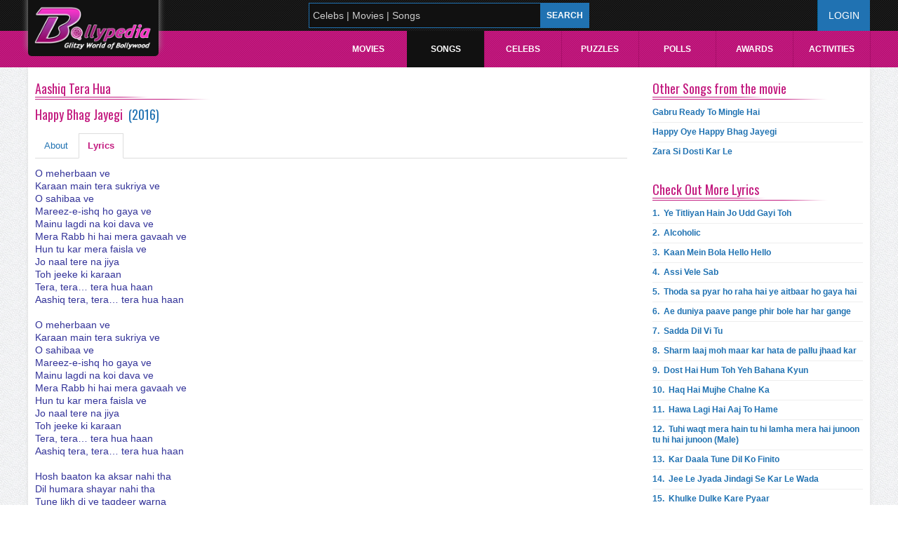

--- FILE ---
content_type: text/html; charset=utf-8
request_url: http://www.bollypedia.in/songs/Aashiq-Tera-Hua/2047/Happy-Bhag-Jayegi/Lyrics
body_size: 69890
content:

<!DOCTYPE html PUBLIC "-//W3C//DTD XHTML 1.0 Transitional//EN" "http://www.w3.org/TR/xhtml1/DTD/xhtml1-transitional.dtd">
<!-- Microdata markup added by Google Structured Data Markup Helper. -->
<html xmlns="http://www.w3.org/1999/xhtml">
<head id="head1"><title>
	
</title><meta charset="utf-8" /><meta name="author" content="Bollypedia" /><meta name="viewport" content="width=device-width, initial-scale=1, maximum-scale=1" /><meta http-equiv="Content-Type" content="text/html" />
<link rel="shortcut icon" type="image/x-icon" href="../../../../img/favicon.ico" /><link href="../../../../css/pages.css" rel="stylesheet" /><link href="http://fonts.googleapis.com/css?family=Oswald:400" rel="stylesheet" type="text/css" /><link href="../../../../css/responsive.css" rel="stylesheet" /><link href="../../../../css/chosen.css" rel="stylesheet" type="text/css" /><link href="../../../../css/uniform.default.css" rel="stylesheet" />
        <script src="/js/jquery-2.1.3.min.js" type="text/javascript"></script>
    <meta name="og:title" property="og:title" content="Lyrics of Song Aashiq Tera Hua" /><meta name="og:site_name" itemprop="name" content="http://www.bollypedia.in" /><meta name="og:description" property="og:description" content="O meherbaan ve Karaan main tera sukriya ve O sahibaa ve Mareez-e-ishq ho gaya ve Mainu lagdi na koi dava ve Mera Rabb hi hai mera gavaah ve Hun tu kar mera faisla ve Jo naal tere na jiya Toh jeeke ki karaan Tera, tera… tera hua haan Aashiq tera, tera" /><meta name="og:url" property="og:url" content="http://www.bollypedia.in/songs/Aashiq-Tera-Hua/2047/Happy-Bhag-Jayegi/Lyrics" /><meta name="og:image" property="og:image" content="http://www.bollypedia.in/img/Image_data/Movie_poster/479_HappyBhaagJaegiOfficialPoster.jpg" /><meta name="description" content="O meherbaan ve Karaan main tera sukriya ve O sahibaa ve Mareez-e-ishq ho gaya ve Mainu lagdi na koi dava ve Mera Rabb hi hai mera gavaah ve Hun tu kar mera faisla ve Jo naal tere na jiya Toh jeeke ki karaan Tera, tera… tera hua haan Aashiq tera, tera" /><meta name="keywords" content="Bollywood Song Lyrics" /></head>
<body>
    <form method="post" action="./Lyrics" onsubmit="javascript:return WebForm_OnSubmit();" id="form1">
<div class="aspNetHidden">
<input type="hidden" name="__EVENTTARGET" id="__EVENTTARGET" value="" />
<input type="hidden" name="__EVENTARGUMENT" id="__EVENTARGUMENT" value="" />
<input type="hidden" name="__LASTFOCUS" id="__LASTFOCUS" value="" />
<input type="hidden" name="__VIEWSTATE" id="__VIEWSTATE" value="/[base64]/[base64]////[base64]/eXwgpCazAHnIxFPifDMvH1R7/918Pp/3ppQYGaCj4c=" />
</div>

<script type="text/javascript">
//<![CDATA[
var theForm = document.forms['form1'];
if (!theForm) {
    theForm = document.form1;
}
function __doPostBack(eventTarget, eventArgument) {
    if (!theForm.onsubmit || (theForm.onsubmit() != false)) {
        theForm.__EVENTTARGET.value = eventTarget;
        theForm.__EVENTARGUMENT.value = eventArgument;
        theForm.submit();
    }
}
//]]>
</script>


<script src="/WebResource.axd?d=JKrCfsroKBPLIciGM82dY-4oVh81hIRHKG6FY_-GpF3xuQhVgZgTzfQeiJGsw26BK5agI1wFtSy4YbUogLabY--ggDQCjJIcBVHfF9rBrFI1&amp;t=638901734248157332" type="text/javascript"></script>


<script src="/ScriptResource.axd?d=iLJ8bZUinR7kAeXeb-5-tkiZm2W7WWw-q6scWXoynQavMPgmZKSZ4Z-jvVT1h0q_dwThWKxArtia-utryJxnnUUNoepcl2RLOOICAuaNvWj8h1yv6IiTcoZyU2psyI_DIH_xuBzE2oGBcVByKoNYf_VxrA2Y0zUCA111Ws89P141&amp;t=ffffffff93d1c106" type="text/javascript"></script>
<script src="/ScriptResource.axd?d=y8ZkjCjT9tZRe-8DO5s4T4mbrjuWFuhRh7ahs8Dty_gIaHOoaESfe921q-MZbhAXHNpli9WkoSda2IYMLqQzTvAUOkBNTqx5fRoaNFU4kLDQH4igxndrW9hs2yiPPZ0IuJ-RiP9DFUQ-82FOusuGLg2&amp;t=7c776dc1" type="text/javascript"></script>
<script type="text/javascript">
//<![CDATA[
if (typeof(Sys) === 'undefined') throw new Error('ASP.NET Ajax client-side framework failed to load.');
//]]>
</script>

<script src="/ScriptResource.axd?d=nmm30-u8gOj1ycKAm1m8kU4mF-AWFtW0EhmppUPYGjPttCg1tNmCWwLpF-_uJvX4g6Y1q9U-yTl2waOPEJVj4WM-qtpRTjjriJP8VGl0h3iPMKKbtGN3NmkIxXv8Xo6OTm5i__6aPrM5HrADIsMACQ2&amp;t=7c776dc1" type="text/javascript"></script>
<script src="/ScriptResource.axd?d=YEJgHb2xCe1kgysb3UFxz-XU3_9e5ZlFJZlSzDYW2iZ_5eVQZaadA_sMZ1u-mIekFJyvy73sfUMAMNDFv3GFLTwO1_gx0l0B2bFac8XWiwE1-K8leggx6rArCxVQSaSJBa_1tSn7bVJZArDykzjpmw2&amp;t=7c776dc1" type="text/javascript"></script>
<script src="/ScriptResource.axd?d=moTQIFUhdjHpMvys9k1g05O5tlA1pfl92L6jWUZmq3CmKPlnMIr1FRYdKfG31_GRBQSalJdIf8zrYNXqBZC6AirgwkrycNgRTRhi26NRQNk0iU3SYL0NtwpZv_4B-H8sqJSJ193xEfEneJMEN0Hw9w2&amp;t=7c776dc1" type="text/javascript"></script>
<script src="/ScriptResource.axd?d=vCNPezCh4zh-q4yEYZBuq1u7nvqS466k0LxY8CRd0yfbnNxwUZ-klHxVwVDmABvVfJXuINF_sqPM7eEvb2oHD11AMqCYJjfTJ1zZkEyc0m8BIvJwP0KBQqFNrtRzmcFVUOLiVWvlD0AmVOQnUnqnepYVVIbNzwVFnlMJqwJAQsQ1&amp;t=7c776dc1" type="text/javascript"></script>
<script src="/ScriptResource.axd?d=N3817vFSQJbbCTbxjObMd5WATWGD0yBq1qyJFCtKcKaZ2raHZEdw-t0QUsAtpoF1tmzOMDo1rLqtdGRT-SkVIUKEyH3OZ2KR8rtJHLf5GoJTUyvGX_iParRaVQi7NqusUXN9lwhygCXWB9wjBTMNbg2&amp;t=7c776dc1" type="text/javascript"></script>
<script src="/ScriptResource.axd?d=3DBUk3iC8TgCeoQiCCmboHcznymJvTZAaWC5Z7nYv9-LQ7VHbm6_lc2BVsvsN8hio-8wEdBHTEL-DccITytDDg7lvRch7q20b3ZYdcXgeOVJd34DHs76ciAkOXKUqbLbxZMIeZVGCFcVZdNeWXzgUA2&amp;t=7c776dc1" type="text/javascript"></script>
<script src="/ScriptResource.axd?d=WnxV584zzslmP5Qai7KuzMorr560hJR5RaQeuH8iNiFOSnlEtPsSHMg8fN9dc-Mp-COu35TuC17mnbwrcQfZ6Y1tTJnu478hRUifLgHglSjN2-_AfdbB-s_M7RdHfKf37L7qfHI2ZmXxWz3d8xs-OhpaxCfdzYN9n-L2hc4MkT01&amp;t=7c776dc1" type="text/javascript"></script>
<script src="/ScriptResource.axd?d=w0SLNPk76pBn5I7YA4Uv15zxKb2SYXq2UfHeZo7DZDRCGhJbCHOzHZjStfz2zs34Ub8QtfO7DAJzxJ5eQ-sCcE5TfCxbOydln0nMXkcEN8E41rskhwATrz3pJJ2RrhdOH8XRMOZ5pyoy0VMGvISnCeDdJpi3gixCexAdH4Jg8Bk1&amp;t=7c776dc1" type="text/javascript"></script>
<script src="/ScriptResource.axd?d=XHRdrwhi6g-23r1hEFUv8UdCfuKDsqwrfSqnCJEOWU0AzBkrL_jsBewn85uzPl3El0aH1QP-d5je0FNR710J0j8ZBj941_nWCIhUJWQW4-NSiyykMahYICdgK2QPaZGfrPzmPVVP_XKapJNvPIGyXEc6rByLnPNBglLmkHjwuks1&amp;t=7c776dc1" type="text/javascript"></script>
<script src="http://www.bollypedia.in/AutoComplete.asmx/jsdebug" type="text/javascript"></script>
<script type="text/javascript">
//<![CDATA[
function WebForm_OnSubmit() {
null;if (typeof(ValidatorOnSubmit) == "function" && ValidatorOnSubmit() == false) return false;
return true;
}
//]]>
</script>

<div class="aspNetHidden">

	<input type="hidden" name="__VIEWSTATEGENERATOR" id="__VIEWSTATEGENERATOR" value="2A02F618" />
	<input type="hidden" name="__EVENTVALIDATION" id="__EVENTVALIDATION" value="/wEdAAiFvMBSo+pWmnCoeL+fjg5cw4lc4R+IkrwtZxRBcOVvn6PWpp4poPuXGPNVEM7dDI+qadBa1aDz1U90PL1yYFnijh8y0Ml1AR22tJGuAiR0d6lcz3C3tZkMM15Z+gOI23pg9abOm92ZD4eNHRv10/aAQ8+lN8miubMUgtPl0y7bupN+X5ET5vVAQynwZui7YVCDh6zanoNLk+Hq11uHFS/W" />
</div>
        <div id="page-wrap">
            <div id="divSlidx">
                <div id="gutsx">
                    <script type="text/javascript">
//<![CDATA[
Sys.WebForms.PageRequestManager._initialize('ctl00$Sm_manager', 'form1', ['tctl00$Upd_Forgot','Upd_Forgot'], [], [], 90, 'ctl00');
//]]>
</script>

                    <div class="navbar topHeader">
                        <div class="navbar-inner">
                            <div class="container-fluid">
                                <a class="brand" href="http://www.bollypedia.in/"><img id="Img_logo" src="../../../../img/logoSub.png" /></a>
                                <div class="searchbox">
                                    <input type="hidden" name="ctl00$Hid_Id" id="Hid_Id" />
                                    <input type="hidden" name="ctl00$Hid_type" id="Hid_type" />
                                    <input name="ctl00$txt_search" type="text" onchange="javascript:setTimeout(&#39;__doPostBack(\&#39;ctl00$txt_search\&#39;,\&#39;\&#39;)&#39;, 0)" onkeypress="if (WebForm_TextBoxKeyHandler(event) == false) return false;" id="txt_search" class="typeahead txtSearch" />
                                    <input type="hidden" name="ctl00$Txt_water_ClientState" id="Txt_water_ClientState" />
                                    <span id="RequiredFieldValidator7" style="display:none;"></span>
                                    <input type="submit" name="ctl00$Btn_search" value="SEARCH" onclick="javascript:WebForm_DoPostBackWithOptions(new WebForm_PostBackOptions(&quot;ctl00$Btn_search&quot;, &quot;&quot;, true, &quot;2&quot;, &quot;&quot;, false, false))" id="Btn_search" />
                                    <input type="hidden" name="ctl00$hdd_id" id="hdd_id" />
                                    
                                    <div id="pnlAjax">
	
                                    
</div>
                                </div>
                                <div id="Upd_Forgot">
	
                                        <div id="Pnl_login">
		
                                            <div class="signUpCss">
                                                <a id="l1" class="hello loginhome" href="../../../../login">Login</a>
                                                
                                            </div>
                                        
	</div>
                                    
</div>
                                
                            </div>
                        </div>
                        <div class="clear">
                        </div>
                        <div class="topMenu">
                            <div class="mobileMenu">
                                <div class="menuOpen">
                                </div>
                                <div class="menuClose">
                                </div>
                            </div>
                            <div class="clearfix">
                            </div>
                            <div class="menuPanel">
                                <ul id="menu">
                                    
                                    <li class="zero">
                                        <a class="drop" href="../../../../bollywood/movies">Movies</a>
                                        <div class="dropdown">
                                            <div class="d0_1 cols">
                                                <a id="HyperLink10" href="../../../../bollywood/Movies-New-Releases">New Releases</a>
                                                <a id="HyperLink11" href="../../../../bollywood/Upcoming-Movies">Upcoming Movies</a>
                                                <a id="HyperLink12" href="../../../../bollywood/Top-Blockbuster-Movies">Blockbuster Movies</a>
                                            </div>
                                        </div>
                                    </li>
                                    <li class="two">
                                        <a id="HyperLink4" class="drop" href="../../../../bollywood/Songs"> Songs</a>
                                    </li>
                                    <li class="one">
                                        <a id="HyperLink13" class="drop" href="../../../../bollywood/Celebrities">Celebs</a>
                                    </li>
                                    
                                    <li class="three">
                                        <a id="HyperLink33" href="../../../../bollywood/Puzzles"> Puzzles</a>
                                    </li>
                                    <li class="four">
                                        <a id="HyperLink1" href="../../../../bollywood/Polls"> Polls</a>
                                    </li>
                                    <li class="five">
                                        <a class="drop" href="../../../../bollywood/Awards">Awards</a></li>
                                    
                                    <li class="seven">
                                        <a id="HyperLink7" href="../../../../bollywood/Myactivity">Activities</a>
                                        <div class="dropdown">
                                            <div class="d7_1 cols">
                                                
                                                <a id="HyperLink8" href="../../../../bollywood/Mycredits">My Credits</a>
                                                <a id="HyperLink9" href="../../../../bollywood/Mywatchlist">My Watchlist</a>
                                                <a id="HyperLink15" href="../../../../bollywood/Mywishlist">My Wishlist</a>
                                                <a id="HyperLink20" href="../../../../bollywood/Myfavouritemovie">My Favourite Movies</a>
                                                <a id="HyperLink29" href="../../../../bollywood/Favorites/Actors">My Favourite Actors</a>
                                                <a id="HyperLink30" href="../../../../bollywood/Favorites/Actresses">My Favourite Actresses</a>
                                            </div>
                                        </div>
                                    </li>
                                </ul>
                            </div>
                        </div>
                    </div>
                </div>
            </div>
            <div class="clear1px">
            </div>
            
    <div class="row-fluid">
        <div class="span8">
            <div class="titleHead">
                <a>
                    <span id="ContentPlaceHolder1_Lbl_Songname" itemprop="name">Aashiq Tera Hua</span></a></div>
            <div class="clear1px">
            </div>
            <div class="titleHead">
                <a id="ContentPlaceHolder1_Hyp_moviename" class="longTitle" href="../../../../movies/Happy-Bhag-Jayegi/479"><span id="ContentPlaceHolder1_Lbl_Movlyrtitle" itemprop="name">Happy Bhag Jayegi</span>&nbsp;
                    <span style="color: #2072b2">(<span id="ContentPlaceHolder1_Lbl_Release">2016</span>)</span></a></div>
            <div class="clear1px">
            </div>
            <div class="">
                <div class="songDetailPanel">
                    <ul class="nav nav-tabs">
                        <li id="ContentPlaceHolder1_liAbout">
                            <a id="ContentPlaceHolder1_hypAbout" href="../Happy-Bhag-Jayegi">About</a>
                        </li>
                        <li id="ContentPlaceHolder1_liLyrics" class="active">
                            <a id="ContentPlaceHolder1_hypLyrics" href="Lyrics">Lyrics</a>
                        </li>
                        
                        
                    </ul>
                    <div id="myTabContent" class="tab-content">
                        
                        <div id="ContentPlaceHolder1_lyrics">
                            <div class="songTitle">
                                <span id="ContentPlaceHolder1_Lbl_lyrics"><div>
	<span style="color:#333399;"><span style="font-size:14px;"><span style="font-family:arial,helvetica,sans-serif;">O meherbaan ve</span></span></span></div>
<div>
	<span style="color:#333399;"><span style="font-size:14px;"><span style="font-family:arial,helvetica,sans-serif;">Karaan main tera sukriya ve</span></span></span></div>
<div>
	<span style="color:#333399;"><span style="font-size:14px;"><span style="font-family:arial,helvetica,sans-serif;">O sahibaa ve</span></span></span></div>
<div>
	<span style="color:#333399;"><span style="font-size:14px;"><span style="font-family:arial,helvetica,sans-serif;">Mareez-e-ishq ho gaya ve</span></span></span></div>
<div>
	<span style="color:#333399;"><span style="font-size:14px;"><span style="font-family:arial,helvetica,sans-serif;">Mainu lagdi na koi dava ve</span></span></span></div>
<div>
	<span style="color:#333399;"><span style="font-size:14px;"><span style="font-family:arial,helvetica,sans-serif;">Mera Rabb hi hai mera gavaah ve</span></span></span></div>
<div>
	<span style="color:#333399;"><span style="font-size:14px;"><span style="font-family:arial,helvetica,sans-serif;">Hun tu kar mera faisla ve</span></span></span></div>
<div>
	<span style="color:#333399;"><span style="font-size:14px;"><span style="font-family:arial,helvetica,sans-serif;">Jo naal tere na jiya</span></span></span></div>
<div>
	<span style="color:#333399;"><span style="font-size:14px;"><span style="font-family:arial,helvetica,sans-serif;">Toh jeeke ki karaan</span></span></span></div>
<div>
	<span style="color:#333399;"><span style="font-size:14px;"><span style="font-family:arial,helvetica,sans-serif;">Tera, tera&hellip; tera hua haan</span></span></span></div>
<div>
	<span style="color:#333399;"><span style="font-size:14px;"><span style="font-family:arial,helvetica,sans-serif;">Aashiq tera, tera&hellip; tera hua haan</span></span></span></div>
<div>
	&nbsp;</div>
<div>
	<span style="color:#333399;"><span style="font-size:14px;"><span style="font-family:arial,helvetica,sans-serif;">O meherbaan ve</span></span></span></div>
<div>
	<span style="color:#333399;"><span style="font-size:14px;"><span style="font-family:arial,helvetica,sans-serif;">Karaan main tera sukriya ve</span></span></span></div>
<div>
	<span style="color:#333399;"><span style="font-size:14px;"><span style="font-family:arial,helvetica,sans-serif;">O sahibaa ve</span></span></span></div>
<div>
	<span style="color:#333399;"><span style="font-size:14px;"><span style="font-family:arial,helvetica,sans-serif;">Mareez-e-ishq ho gaya ve</span></span></span></div>
<div>
	<span style="color:#333399;"><span style="font-size:14px;"><span style="font-family:arial,helvetica,sans-serif;">Mainu lagdi na koi dava ve</span></span></span></div>
<div>
	<span style="color:#333399;"><span style="font-size:14px;"><span style="font-family:arial,helvetica,sans-serif;">Mera Rabb hi hai mera gavaah ve</span></span></span></div>
<div>
	<span style="color:#333399;"><span style="font-size:14px;"><span style="font-family:arial,helvetica,sans-serif;">Hun tu kar mera faisla ve</span></span></span></div>
<div>
	<span style="color:#333399;"><span style="font-size:14px;"><span style="font-family:arial,helvetica,sans-serif;">Jo naal tere na jiya</span></span></span></div>
<div>
	<span style="color:#333399;"><span style="font-size:14px;"><span style="font-family:arial,helvetica,sans-serif;">Toh jeeke ki karaan</span></span></span></div>
<div>
	<span style="color:#333399;"><span style="font-size:14px;"><span style="font-family:arial,helvetica,sans-serif;">Tera, tera&hellip; tera hua haan</span></span></span></div>
<div>
	<span style="color:#333399;"><span style="font-size:14px;"><span style="font-family:arial,helvetica,sans-serif;">Aashiq tera, tera&hellip; tera hua haan</span></span></span></div>
<div>
	&nbsp;</div>
<div>
	<span style="color:#333399;"><span style="font-size:14px;"><span style="font-family:arial,helvetica,sans-serif;">Hosh baaton ka aksar nahi tha</span></span></span></div>
<div>
	<span style="color:#333399;"><span style="font-size:14px;"><span style="font-family:arial,helvetica,sans-serif;">Dil humara shayar nahi tha</span></span></span></div>
<div>
	<span style="color:#333399;"><span style="font-size:14px;"><span style="font-family:arial,helvetica,sans-serif;">Tune likh di ye taqdeer warna</span></span></span></div>
<div>
	<span style="color:#333399;"><span style="font-size:14px;"><span style="font-family:arial,helvetica,sans-serif;">Ishq wala muqaddar nahi tha</span></span></span></div>
<div>
	<span style="color:#333399;"><span style="font-size:14px;"><span style="font-family:arial,helvetica,sans-serif;">Teri nazron ke kaaran.</span></span></span></div>
<div>
	<span style="color:#333399;"><span style="font-size:14px;"><span style="font-family:arial,helvetica,sans-serif;">Chhute hain deen-o-dharam</span></span></span></div>
<div>
	<span style="color:#333399;"><span style="font-size:14px;"><span style="font-family:arial,helvetica,sans-serif;">Kiye ja tu kiye ja</span></span></span></div>
<div>
	<span style="color:#333399;"><span style="font-size:14px;"><span style="font-family:arial,helvetica,sans-serif;">Abhi kuch aur sitam</span></span></span></div>
<div>
	&nbsp;</div>
<div>
	<span style="color:#333399;"><span style="font-size:14px;"><span style="font-family:arial,helvetica,sans-serif;">Nahi sambhla dil mere sambhale</span></span></span></div>
<div>
	<span style="color:#333399;"><span style="font-size:14px;"><span style="font-family:arial,helvetica,sans-serif;">Ise kar daala tere hawale</span></span></span></div>
<div>
	<span style="color:#333399;"><span style="font-size:14px;"><span style="font-family:arial,helvetica,sans-serif;">Tu mita de ya chahe bacha le</span></span></span></div>
<div>
	<span style="color:#333399;"><span style="font-size:14px;"><span style="font-family:arial,helvetica,sans-serif;">Jaa ishq pe mere chala le apni marziyan</span></span></span></div>
<div>
	<span style="color:#333399;"><span style="font-size:14px;"><span style="font-family:arial,helvetica,sans-serif;">Tera, tera&hellip; tera hua haan</span></span></span></div>
<div>
	<span style="color:#333399;"><span style="font-size:14px;"><span style="font-family:arial,helvetica,sans-serif;">Aashiq tera, tera&hellip; tera hua haan</span></span></span></div>
<div>
	&nbsp;</div>
<div>
	<span style="color:#333399;"><span style="font-size:14px;"><span style="font-family:arial,helvetica,sans-serif;">Dil ke aage ye aafat badi hai</span></span></span></div>
<div>
	<span style="color:#333399;"><span style="font-size:14px;"><span style="font-family:arial,helvetica,sans-serif;">Khwahishein phir bhi zidd pe adi hai</span></span></span></div>
<div>
	<span style="color:#333399;"><span style="font-size:14px;"><span style="font-family:arial,helvetica,sans-serif;">Hum se maayoos hoga zamaana</span></span></span></div>
<div>
	<span style="color:#333399;"><span style="font-size:14px;"><span style="font-family:arial,helvetica,sans-serif;">Par zamaane ki kisko padi hai</span></span></span></div>
<div>
	<span style="color:#333399;"><span style="font-size:14px;"><span style="font-family:arial,helvetica,sans-serif;">Tu chala jaayega ghar</span></span></span></div>
<div>
	<span style="color:#333399;"><span style="font-size:14px;"><span style="font-family:arial,helvetica,sans-serif;">Saath hai ye ghadi bhar</span></span></span></div>
<div>
	<span style="color:#333399;"><span style="font-size:14px;"><span style="font-family:arial,helvetica,sans-serif;">Manzilein meri nahi</span></span></span></div>
<div>
	<span style="color:#333399;"><span style="font-size:14px;"><span style="font-family:arial,helvetica,sans-serif;">Hai mera bas ye safar</span></span></span></div>
<div>
	&nbsp;</div>
<div>
	<span style="color:#333399;"><span style="font-size:14px;"><span style="font-family:arial,helvetica,sans-serif;">Sarhadon ko na hoga ye gawara</span></span></span></div>
<div>
	<span style="color:#333399;"><span style="font-size:14px;"><span style="font-family:arial,helvetica,sans-serif;">Ki mile dil se dil koi awaara</span></span></span></div>
<div>
	<span style="color:#333399;"><span style="font-size:14px;"><span style="font-family:arial,helvetica,sans-serif;">Main parinda hoon, tu hai sitaara</span></span></span></div>
<div>
	<span style="color:#333399;"><span style="font-size:14px;"><span style="font-family:arial,helvetica,sans-serif;">Main aasmaan chunu tu apna aasmaan</span></span></span></div>
<div>
	<span style="color:#333399;"><span style="font-size:14px;"><span style="font-family:arial,helvetica,sans-serif;">Tera, tera&hellip; tera hua haan</span></span></span></div>
<div>
	<span style="color:#333399;"><span style="font-size:14px;"><span style="font-family:arial,helvetica,sans-serif;">Aashiq tera, tera&hellip; tera hua haan</span></span></span></div>
</span>
                            </div>
                        </div>
                        <div class="tab-pane" id="piano" style="display: none">
                            
                            <span id="ContentPlaceHolder1_DataPager1"></span>
                            <div class="songTitle">
                                <span id="ContentPlaceHolder1_Lbl_piano"></span>
                            </div>
                        </div>
                        <div class="tab-pane" id="guitar" style="display: none">
                            
                            <span id="ContentPlaceHolder1_Dp_guitar"></span>
                            <hr />
                            <div class="songTitle">
                                <span id="ContentPlaceHolder1_Lbl_guitarchords"></span>
                            </div>
                        </div>
                    </div>
                </div>
            </div>
            <div class="clear20px">
            </div>
            
            
        </div>
        <div class="span3">
            <div class="rightBox">
                <div class="titleHead">
                    <a id="ContentPlaceHolder1_HyperLink7">Other Songs from the movie</a></div>
                <div class="clear5px">
                </div>
                <div class="box1">
                    <ul class="newsRightPanel">
                        
                        
                                <li class="newsList">
                                    <div class="title">
                                        <a id="ContentPlaceHolder1_rpt_Songs_lyrics_HyperLink1_0" itemprop="url" href="../../../Gabru-Ready-To-Mingle-Hai/2032/Happy-Bhag-Jayegi/Lyrics"><span id="ContentPlaceHolder1_rpt_Songs_lyrics_Label1_0" itemprop="album">Gabru Ready To Mingle Hai</span></a><span class="artist"></span></div>
                                </li>
                            
                                <li class="newsList">
                                    <div class="title">
                                        <a id="ContentPlaceHolder1_rpt_Songs_lyrics_HyperLink1_1" itemprop="url" href="../../../Happy-Oye-Happy-Bhag-Jayegi/2063/Happy-Bhag-Jayegi/Lyrics"><span id="ContentPlaceHolder1_rpt_Songs_lyrics_Label1_1" itemprop="album">Happy Oye Happy Bhag Jayegi</span></a><span class="artist"></span></div>
                                </li>
                            
                                <li class="newsList">
                                    <div class="title">
                                        <a id="ContentPlaceHolder1_rpt_Songs_lyrics_HyperLink1_2" itemprop="url" href="../../../Zara-Si-Dosti-Kar-Le/2064/Happy-Bhag-Jayegi/Lyrics"><span id="ContentPlaceHolder1_rpt_Songs_lyrics_Label1_2" itemprop="album">Zara Si Dosti Kar Le</span></a><span class="artist"></span></div>
                                </li>
                            
                    </ul>
                </div>
                <div class="clear20px">
                </div>
                <div class="titleHead">
                    <a id="ContentPlaceHolder1_HyperLink2" href="../../../../bollywood/Songs">Check Out More Lyrics</a></div>
                <div class="clear5px">
                </div>
                <div class="box1">
                    <ul class="newsRightPanel">
                        
                        
                                <li class="newsList">
                                    <div class="title">
                                        <a id="ContentPlaceHolder1_lstLyrics_HyperLink1_0" itemprop="url" href="../../../Ye-Titliyan-Hain-Jo-Udd-Gayi-Toh/1342/Rocky-Handsome/Lyrics">1. &nbsp;<span id="ContentPlaceHolder1_lstLyrics_Label1_0" itemprop="album">Ye Titliyan Hain Jo Udd Gayi Toh</span></a><span class="artist"></span></div>
                                </li>
                            
                                <li class="newsList">
                                    <div class="title">
                                        <a id="ContentPlaceHolder1_lstLyrics_HyperLink1_1" itemprop="url" href="../../../Alcoholic/219/The-Shaukeens/Lyrics">2. &nbsp;<span id="ContentPlaceHolder1_lstLyrics_Label1_1" itemprop="album">Alcoholic</span></a><span class="artist"></span></div>
                                </li>
                            
                                <li class="newsList">
                                    <div class="title">
                                        <a id="ContentPlaceHolder1_lstLyrics_HyperLink1_2" itemprop="url" href="../../../Kaan-Mein-Bola-Hello-Hello/32802/Pataakha/Lyrics">3. &nbsp;<span id="ContentPlaceHolder1_lstLyrics_Label1_2" itemprop="album">Kaan Mein Bola Hello Hello</span></a><span class="artist"></span></div>
                                </li>
                            
                                <li class="newsList">
                                    <div class="title">
                                        <a id="ContentPlaceHolder1_lstLyrics_HyperLink1_3" itemprop="url" href="../../../Assi-Vele-Sab/33202/Student-of-The-Year/Lyrics">4. &nbsp;<span id="ContentPlaceHolder1_lstLyrics_Label1_3" itemprop="album">Assi Vele Sab</span></a><span class="artist"></span></div>
                                </li>
                            
                                <li class="newsList">
                                    <div class="title">
                                        <a id="ContentPlaceHolder1_lstLyrics_HyperLink1_4" itemprop="url" href="../../../Thoda-sa-pyar-ho-raha-hai-ye-aitbaar-ho-gaya-hai/482/Monsoon/Lyrics">5. &nbsp;<span id="ContentPlaceHolder1_lstLyrics_Label1_4" itemprop="album">Thoda sa pyar ho raha hai ye aitbaar ho gaya hai</span></a><span class="artist"></span></div>
                                </li>
                            
                                <li class="newsList">
                                    <div class="title">
                                        <a id="ContentPlaceHolder1_lstLyrics_HyperLink1_5" itemprop="url" href="../../../Ae-duniya-paave-pange-phir-bole-har-har-gange/703/Bhoothnath-Returns/Lyrics">6. &nbsp;<span id="ContentPlaceHolder1_lstLyrics_Label1_5" itemprop="album">Ae duniya paave pange phir bole har har gange</span></a><span class="artist"></span></div>
                                </li>
                            
                                <li class="newsList">
                                    <div class="title">
                                        <a id="ContentPlaceHolder1_lstLyrics_HyperLink1_6" itemprop="url" href="../../../Sadda-Dil-Vi-Tu/1584/ABCD/Lyrics">7. &nbsp;<span id="ContentPlaceHolder1_lstLyrics_Label1_6" itemprop="album">Sadda Dil Vi Tu</span></a><span class="artist"></span></div>
                                </li>
                            
                                <li class="newsList">
                                    <div class="title">
                                        <a id="ContentPlaceHolder1_lstLyrics_HyperLink1_7" itemprop="url" href="../../../Sharm-laaj-moh-maar-kar-hata-de-pallu-jhaad-kar/610/Gulaab-Gang/Lyrics">8. &nbsp;<span id="ContentPlaceHolder1_lstLyrics_Label1_7" itemprop="album">Sharm laaj moh maar kar hata de pallu jhaad kar</span></a><span class="artist"></span></div>
                                </li>
                            
                                <li class="newsList">
                                    <div class="title">
                                        <a id="ContentPlaceHolder1_lstLyrics_HyperLink1_8" itemprop="url" href="../../../Dost-Hai-Hum-Toh-Yeh-Bahana-Kyun/32852/Ekk-Deewana-Tha/Lyrics">9. &nbsp;<span id="ContentPlaceHolder1_lstLyrics_Label1_8" itemprop="album">Dost Hai Hum Toh Yeh Bahana Kyun</span></a><span class="artist"></span></div>
                                </li>
                            
                                <li class="newsList">
                                    <div class="title">
                                        <a id="ContentPlaceHolder1_lstLyrics_HyperLink1_9" itemprop="url" href="../../../Haq-Hai-Mujhe-Chalne-Ka/1465/TE3N/Lyrics">10. &nbsp;<span id="ContentPlaceHolder1_lstLyrics_Label1_9" itemprop="album">Haq Hai Mujhe Chalne Ka</span></a><span class="artist"></span></div>
                                </li>
                            
                                <li class="newsList">
                                    <div class="title">
                                        <a id="ContentPlaceHolder1_lstLyrics_HyperLink1_10" itemprop="url" href="../../../Hawa-Lagi-Hai-Aaj-To-Hame/1610/Bloody-Isshq/Lyrics">11. &nbsp;<span id="ContentPlaceHolder1_lstLyrics_Label1_10" itemprop="album">Hawa Lagi Hai Aaj To Hame</span></a><span class="artist"></span></div>
                                </li>
                            
                                <li class="newsList">
                                    <div class="title">
                                        <a id="ContentPlaceHolder1_lstLyrics_HyperLink1_11" itemprop="url" href="../../../Tuhi-waqt-mera-hain-tu-hi-lamha-mera-hai-junoon-tu-hi-hai-junoon-(Male)/760/Kahin-Hai-Mera-Pyar/Lyrics">12. &nbsp;<span id="ContentPlaceHolder1_lstLyrics_Label1_11" itemprop="album">Tuhi waqt mera hain tu hi lamha mera hai junoon tu hi hai junoon (Male)</span></a><span class="artist"></span></div>
                                </li>
                            
                                <li class="newsList">
                                    <div class="title">
                                        <a id="ContentPlaceHolder1_lstLyrics_HyperLink1_12" itemprop="url" href="../../../Kar-Daala-Tune-Dil-Ko-Finito/33298/Amavas/Lyrics">13. &nbsp;<span id="ContentPlaceHolder1_lstLyrics_Label1_12" itemprop="album">Kar Daala Tune Dil Ko Finito</span></a><span class="artist"></span></div>
                                </li>
                            
                                <li class="newsList">
                                    <div class="title">
                                        <a id="ContentPlaceHolder1_lstLyrics_HyperLink1_13" itemprop="url" href="../../../Jee-Le-Jyada-Jindagi-Se-Kar-Le-Wada/1642/Aatma/Lyrics">14. &nbsp;<span id="ContentPlaceHolder1_lstLyrics_Label1_13" itemprop="album">Jee Le Jyada Jindagi Se Kar Le Wada</span></a><span class="artist"></span></div>
                                </li>
                            
                                <li class="newsList">
                                    <div class="title">
                                        <a id="ContentPlaceHolder1_lstLyrics_HyperLink1_14" itemprop="url" href="../../../Khulke-Dulke-Kare-Pyaar/2190/Befikre/Lyrics">15. &nbsp;<span id="ContentPlaceHolder1_lstLyrics_Label1_14" itemprop="album">Khulke Dulke Kare Pyaar</span></a><span class="artist"></span></div>
                                </li>
                            
                                <li class="newsList">
                                    <div class="title">
                                        <a id="ContentPlaceHolder1_lstLyrics_HyperLink1_15" itemprop="url" href="../../../Fu-Bai-Fu-Fugadi-Fu/32739/Fanne-Khan/Lyrics">16. &nbsp;<span id="ContentPlaceHolder1_lstLyrics_Label1_15" itemprop="album">Fu Bai Fu Fugadi Fu</span></a><span class="artist"></span></div>
                                </li>
                            
                                <li class="newsList">
                                    <div class="title">
                                        <a id="ContentPlaceHolder1_lstLyrics_HyperLink1_16" itemprop="url" href="../../../Khoon-Choosne-Tu-Aaya-Khoon-Choosne/1690/Go-Goa-Gone/Lyrics">17. &nbsp;<span id="ContentPlaceHolder1_lstLyrics_Label1_16" itemprop="album">Khoon Choosne Tu Aaya Khoon Choosne</span></a><span class="artist"></span></div>
                                </li>
                            
                                <li class="newsList">
                                    <div class="title">
                                        <a id="ContentPlaceHolder1_lstLyrics_HyperLink1_17" itemprop="url" href="../../../Ye-Laal-Ishq-Ye-Malaal-Ishq/1950/Ram-Leela/Lyrics">18. &nbsp;<span id="ContentPlaceHolder1_lstLyrics_Label1_17" itemprop="album">Ye Laal Ishq Ye Malaal Ishq</span></a><span class="artist"></span></div>
                                </li>
                            
                                <li class="newsList">
                                    <div class="title">
                                        <a id="ContentPlaceHolder1_lstLyrics_HyperLink1_18" itemprop="url" href="../../../Mera-Mujh-Me-Kuch-Nahi-Sab-Tera/1366/Baaghi/Lyrics">19. &nbsp;<span id="ContentPlaceHolder1_lstLyrics_Label1_18" itemprop="album">Mera Mujh Me Kuch Nahi Sab Tera</span></a><span class="artist"></span></div>
                                </li>
                            
                                <li class="newsList">
                                    <div class="title">
                                        <a id="ContentPlaceHolder1_lstLyrics_HyperLink1_19" itemprop="url" href="../../../Khuda-bhi-jab-tumhe-mere-paas-dekhta-hoga/768/Ek-Paheli-Leela/Lyrics">20. &nbsp;<span id="ContentPlaceHolder1_lstLyrics_Label1_19" itemprop="album">Khuda bhi jab tumhe mere paas dekhta hoga</span></a><span class="artist"></span></div>
                                </li>
                            
                                <li class="newsList">
                                    <div class="title">
                                        <a id="ContentPlaceHolder1_lstLyrics_HyperLink1_20" itemprop="url" href="../../../Life-Ki-Toh-Lag-Gayi/32986/Life-Ki-Toh-Lag-Gayi/Lyrics">21. &nbsp;<span id="ContentPlaceHolder1_lstLyrics_Label1_20" itemprop="album">Life Ki Toh Lag Gayi</span></a><span class="artist"></span></div>
                                </li>
                            
                                <li class="newsList">
                                    <div class="title">
                                        <a id="ContentPlaceHolder1_lstLyrics_HyperLink1_21" itemprop="url" href="../../../Collage-Ki-Vo-Meethi-Yaadein/33051/Qasam-Se-Qasam-Se/Lyrics">22. &nbsp;<span id="ContentPlaceHolder1_lstLyrics_Label1_21" itemprop="album">Collage Ki Vo Meethi Yaadein</span></a><span class="artist"></span></div>
                                </li>
                            
                                <li class="newsList">
                                    <div class="title">
                                        <a id="ContentPlaceHolder1_lstLyrics_HyperLink1_22" itemprop="url" href="../../../Tu-hawa-tu-zameen-tu-aasmaan/638/W/Lyrics">23. &nbsp;<span id="ContentPlaceHolder1_lstLyrics_Label1_22" itemprop="album">Tu hawa tu zameen tu aasmaan</span></a><span class="artist"></span></div>
                                </li>
                            
                                <li class="newsList">
                                    <div class="title">
                                        <a id="ContentPlaceHolder1_lstLyrics_HyperLink1_23" itemprop="url" href="../../../Dance-with-me/126/Mumbhai-Connection/Lyrics">24. &nbsp;<span id="ContentPlaceHolder1_lstLyrics_Label1_23" itemprop="album">Dance with me</span></a><span class="artist"></span></div>
                                </li>
                            
                                <li class="newsList">
                                    <div class="title">
                                        <a id="ContentPlaceHolder1_lstLyrics_HyperLink1_24" itemprop="url" href="../../../Tere-ishq-ka-sutta/891/Ebn-E-Batuta/Lyrics">25. &nbsp;<span id="ContentPlaceHolder1_lstLyrics_Label1_24" itemprop="album">Tere ishq ka sutta</span></a><span class="artist"></span></div>
                                </li>
                            
                    </ul>
                </div>
                <div class="clear20px">
                </div>
            </div>
        </div>
    </div>
    <input type="submit" name="ctl00$ContentPlaceHolder1$Btn_ratethis" value="Rate This" id="ContentPlaceHolder1_Btn_ratethis" class="rateBtn buttonclass" style="display: none" />
    <script src="/js/jquery.min.js" type="text/javascript"></script>
    <script src="/js/jquery.bxslider.js" type="text/javascript"></script>
    <style type="text/css">
        ul#menu li.two
        {
            background: #111 url(../../../img/imgMenuHover.png) repeat center center;
        }
        ul#menu li.two a
        {
            box-shadow: none;
            text-shadow: none;
        }
        table tr td
        {
            vertical-align: top;
        }
        @media (max-width:767px)
        {
            ul#menu li.two
            {
                background: #2072b2;
            }
            ul#menu li.two a
            {
                box-shadow: none;
                text-shadow: none;
            }
        }
    </style>
    <script type="text/javascript">
        $(function () {
            $('.cslogin').click(function () {
                $('.buttonclass').click();
            });
            $('.bxslider').bxSlider(
                { captions: true,
                    autoStart: true
                }
            );
        });
    </script>

            <div id="divSlideB">
                <div id="gutsb">
                    <a href="#" class="toTop"></a>
                    <div class="footer">
                        <div class="linkContainer">
                            <div class="container">
                                <ul class="linkFooter">
                                    <li>
                                        <a id="HyperLink14" class="drop" href="http://www.bollypedia.in/">Home</a>
                                        <div class="linkFooterDiv">
                                            <a id="HyperLink5" href="../../../../bollywood/Contact-Us">Contact Us</a>
                                            <a id="HyperLink6" href="../../../../bollywood/Sitemap">Sitemap</a>
                                            <a id="HyperLink16" href="../../../../bollywood/Privacy-Policy">Privacy Policy</a>
                                            <a id="HyperLink19" href="../../../../bollywood/Terms-Of-Use">Terms Of Use</a>
                                        </div>
                                    </li>
                                    
                                    <li>
                                        <a id="HyperLink52" class="drop" href="../../../../bollywood/movies">Movies</a>
                                        <div class="linkFooterDiv">
                                            <a id="HyperLink53" href="../../../../bollywood/Movies-New-Releases">New Releases</a>
                                            <a id="HyperLink54" href="../../../../bollywood/Upcoming-Movies">Upcoming Movies</a>
                                            <a id="HyperLink55" href="../../../../bollywood/Top-Blockbuster-Movies">Blockbuster Movies</a>
                                            <a id="HyperLink59" class="drop" href="../../../../bollywood/Songs">Top Songs</a>
                                            <a id="HyperLink62" class="drop" href="../../../../bollywood/Celebrities">Top Celebrities</a>
                                        </div>
                                    </li>
                                    <li>
                                        <a id="HyperLink68" class="drop"> E-Zone</a>
                                        <div class="linkFooterDiv">
                                            <a id="HyperLink69" href="../../../../bollywood/Polls"> Polls</a>
                                            <a id="HyperLink70" href="../../../../bollywood/Puzzles"> Puzzles</a>
                                            <a id="HyperLink71" href="../../../../bollywood/Awards">Awards</a>
                                            
                                            
                                        </div>
                                    </li>
                                </ul>
                            </div>
                        </div>
                        <div class="copyrightContainer">
                            <div class="copyright">
                                &copy; 2014-19 | Blizz Infotainment | All Rights Reserved
                            </div>
                        </div>
                    </div>
                </div>
            </div>
        </div>
    
<script type="text/javascript">
//<![CDATA[
var Page_Validators =  new Array(document.getElementById("RequiredFieldValidator7"));
//]]>
</script>

<script type="text/javascript">
//<![CDATA[
var RequiredFieldValidator7 = document.all ? document.all["RequiredFieldValidator7"] : document.getElementById("RequiredFieldValidator7");
RequiredFieldValidator7.controltovalidate = "txt_search";
RequiredFieldValidator7.display = "Dynamic";
RequiredFieldValidator7.validationGroup = "2";
RequiredFieldValidator7.evaluationfunction = "RequiredFieldValidatorEvaluateIsValid";
RequiredFieldValidator7.initialvalue = "";
//]]>
</script>


<script type="text/javascript">
//<![CDATA[

WebForm_InitCallback();
var Page_ValidationActive = false;
if (typeof(ValidatorOnLoad) == "function") {
    ValidatorOnLoad();
}

function ValidatorOnSubmit() {
    if (Page_ValidationActive) {
        return ValidatorCommonOnSubmit();
    }
    else {
        return true;
    }
}
        Sys.Application.add_init(function() {
    $create(Sys.Extended.UI.TextBoxWatermarkBehavior, {"ClientStateFieldID":"Txt_water_ClientState","WatermarkText":"Celebs | Movies | Songs","id":"Txt_water"}, null, null, $get("txt_search"));
});

document.getElementById('RequiredFieldValidator7').dispose = function() {
    Array.remove(Page_Validators, document.getElementById('RequiredFieldValidator7'));
}
Sys.Application.add_init(function() {
    $create(Sys.Extended.UI.AutoCompleteBehavior, {"completionInterval":1,"completionListCssClass":"AutoExtender","completionListElementID":"pnlAjax","completionListItemCssClass":"AutoExtenderList","contextKey":"hdd_id","delimiterCharacters":"","firstRowSelected":true,"highlightedItemCssClass":"AutoExtenderHighlight","id":"ac1","serviceMethod":"GetPerformerList","servicePath":"../../../../AutoComplete.asmx","useContextKey":true}, {"itemSelected":IAmSelected,"populated":Employees_Populated}, null, $get("txt_search"));
});
//]]>
</script>
</form>
    
    <script src="/js/bootstrap-dropdown.js" type="text/javascript"></script>
    <script src="/js/bootstrap-tab.js" type="text/javascript"></script>
    <script src="/js/jquery.chosen.min.js" type="text/javascript"></script>
    <script src="/js/jquery.uniform.min.js" type="text/javascript"> </script>
    <script src="/js/charisma.js" type="text/javascript"></script>
    <script src="/js/analytics.js" type="text/javascript"></script>
    <script type="text/javascript">
        function IAmSelected(source, eventArgs) {
            if (source) {
                var selInd = $find("ac1")._selectIndex;
                if (selInd != -1)
                    $find("ac1").get_element().value = $find("ac1").get_completionList().childNodes[selInd]._value;
            }
        }
    </script>
    <script type="text/javascript">
        function ShowImage() {
            document.getElementById('.txtSearch').style.backgroundImage = 'url(../img/ajax-loaders/loader.gif)';
            document.getElementById('.txtSearch').style.backgroundRepeat = 'no-repeat';
            document.getElementById('.txtSearch').style.backgroundPosition = 'right';
        }
        function HideImage() {
            document.getElementById('.txtSearch')
                      .style.backgroundImage = 'none';
        }
    </script>
    <script type="text/javascript">
        function Employees_Populated(sender, e) {
            //Find the autocompleteextender list
            var autoList = $find("ac1").get_completionList();
            for (i = 0; i < autoList.childNodes.length; i++) {
                // Consider value as image path
                var image = new Array();
                var imgeUrl1 = autoList.childNodes[i]._value;
                var image = imgeUrl1.split("?");
                var imgeUrl = image[0];
                var Id = image[1];
                var type = image[2];
                var icon = image[3];

                //First node will have the text
                var text = autoList.childNodes[i].firstChild.nodeValue;
                autoList.childNodes[i]._value = text;
                //Height and Width of the mage can be customized here...

                autoList.childNodes[i].innerHTML = "<img height=32 width=24 src=" + "http://www.bollypedia.in/" + imgeUrl + " />&nbsp;" + text + "<img height=16 width=16 style=float:right;margin-top:5px; src=" + "http://www.bollypedia.in/" + icon + "  />";
                // autoList.childNodes[i].innerHTML =  imgeUrl  + text;
            }
        }
        function OnEmployeeSelected(source, eventArgs) {
            var idx = source._selectIndex;
            var employees = source.get_completionList().childNodes;
            var value = employees[idx]._value;
            var text = employees[idx].firstChild.nodeValue;
            source.get_element().value = text;
        }
    </script>
    <script type="text/javascript">
        function pageLoad(sender, e) {
            $('input[type="checkbox"]').uniform();
            $('input[type="radio"]').uniform();
            $('select').chosen();
        }

        $(window).scroll(function () {
            if ($(this).scrollTop() > 300) {
                $('.toTop').fadeIn();
            } else {
                $('.toTop').fadeOut();
            }
        });

        $('.toTop').click(function () {
            $("html, body").animate({
                scrollTop: 0
            }, 600);
            return false;
        });

        $(".mobileMenu").click(function () {
            $(".menuPanel").slideToggle(300);
            $(".menuOpen").toggle();
            $(".row-fluid").toggle();
        });


        $(function () {
            $('.loginhome').each(function () {
                var a_href = $(this).attr('href');
                var pathname = window.location.pathname + window.location.search; // Returns path only
                //var url = window.location.href;     // Returns full URL
                var _new = a_href + "?url=" + pathname;
                $(this).attr('href', _new);
            });
        });
    </script>
</body>
</html>


--- FILE ---
content_type: application/x-javascript; charset=utf-8
request_url: http://www.bollypedia.in/AutoComplete.asmx/jsdebug
body_size: 4587
content:
var AutoComplete=function() {
AutoComplete.initializeBase(this);
this._timeout = 0;
this._userContext = null;
this._succeeded = null;
this._failed = null;
}
AutoComplete.prototype={
_get_path:function() {
 var p = this.get_path();
 if (p) return p;
 else return AutoComplete._staticInstance.get_path();},
HelloWorld:function(succeededCallback, failedCallback, userContext) {
/// <param name="succeededCallback" type="Function" optional="true" mayBeNull="true"></param>
/// <param name="failedCallback" type="Function" optional="true" mayBeNull="true"></param>
/// <param name="userContext" optional="true" mayBeNull="true"></param>
return this._invoke(this._get_path(), 'HelloWorld',false,{},succeededCallback,failedCallback,userContext); },
GetPerformerList:function(prefixText,succeededCallback, failedCallback, userContext) {
/// <param name="prefixText" type="String">System.String</param>
/// <param name="succeededCallback" type="Function" optional="true" mayBeNull="true"></param>
/// <param name="failedCallback" type="Function" optional="true" mayBeNull="true"></param>
/// <param name="userContext" optional="true" mayBeNull="true"></param>
return this._invoke(this._get_path(), 'GetPerformerList',false,{prefixText:prefixText},succeededCallback,failedCallback,userContext); }}
AutoComplete.registerClass('AutoComplete',Sys.Net.WebServiceProxy);
AutoComplete._staticInstance = new AutoComplete();
AutoComplete.set_path = function(value) {
AutoComplete._staticInstance.set_path(value); }
AutoComplete.get_path = function() { 
/// <value type="String" mayBeNull="true">The service url.</value>
return AutoComplete._staticInstance.get_path();}
AutoComplete.set_timeout = function(value) {
AutoComplete._staticInstance.set_timeout(value); }
AutoComplete.get_timeout = function() { 
/// <value type="Number">The service timeout.</value>
return AutoComplete._staticInstance.get_timeout(); }
AutoComplete.set_defaultUserContext = function(value) { 
AutoComplete._staticInstance.set_defaultUserContext(value); }
AutoComplete.get_defaultUserContext = function() { 
/// <value mayBeNull="true">The service default user context.</value>
return AutoComplete._staticInstance.get_defaultUserContext(); }
AutoComplete.set_defaultSucceededCallback = function(value) { 
 AutoComplete._staticInstance.set_defaultSucceededCallback(value); }
AutoComplete.get_defaultSucceededCallback = function() { 
/// <value type="Function" mayBeNull="true">The service default succeeded callback.</value>
return AutoComplete._staticInstance.get_defaultSucceededCallback(); }
AutoComplete.set_defaultFailedCallback = function(value) { 
AutoComplete._staticInstance.set_defaultFailedCallback(value); }
AutoComplete.get_defaultFailedCallback = function() { 
/// <value type="Function" mayBeNull="true">The service default failed callback.</value>
return AutoComplete._staticInstance.get_defaultFailedCallback(); }
AutoComplete.set_enableJsonp = function(value) { AutoComplete._staticInstance.set_enableJsonp(value); }
AutoComplete.get_enableJsonp = function() { 
/// <value type="Boolean">Specifies whether the service supports JSONP for cross domain calling.</value>
return AutoComplete._staticInstance.get_enableJsonp(); }
AutoComplete.set_jsonpCallbackParameter = function(value) { AutoComplete._staticInstance.set_jsonpCallbackParameter(value); }
AutoComplete.get_jsonpCallbackParameter = function() { 
/// <value type="String">Specifies the parameter name that contains the callback function name for a JSONP request.</value>
return AutoComplete._staticInstance.get_jsonpCallbackParameter(); }
AutoComplete.set_path("/AutoComplete.asmx");
AutoComplete.HelloWorld= function(onSuccess,onFailed,userContext) {
/// <param name="succeededCallback" type="Function" optional="true" mayBeNull="true"></param>
/// <param name="failedCallback" type="Function" optional="true" mayBeNull="true"></param>
/// <param name="userContext" optional="true" mayBeNull="true"></param>
AutoComplete._staticInstance.HelloWorld(onSuccess,onFailed,userContext); }
AutoComplete.GetPerformerList= function(prefixText,onSuccess,onFailed,userContext) {
/// <param name="prefixText" type="String">System.String</param>
/// <param name="succeededCallback" type="Function" optional="true" mayBeNull="true"></param>
/// <param name="failedCallback" type="Function" optional="true" mayBeNull="true"></param>
/// <param name="userContext" optional="true" mayBeNull="true"></param>
AutoComplete._staticInstance.GetPerformerList(prefixText,onSuccess,onFailed,userContext); }


--- FILE ---
content_type: application/javascript
request_url: http://www.bollypedia.in/js/charisma.js
body_size: 2628
content:
$(document).ready(function(){
		
	//highlight current / active link
	$('ul.main-menu li a').each(function(){
		if($($(this))[0].href==String(window.location))
			$(this).parent().addClass('active');
	});
	
	//other things to do on document ready, seperated for ajax calls
	docReady();
});
		
		
function docReady(){
	//prevent # links from moving to top
	$('a[href="#"][data-top!=true]').click(function(e){
		e.preventDefault();
	});


	//uniform - styler for checkbox, radio and file input
	$("input:checkbox, input:radio, input:file").not('[data-no-uniform="true"],#uniform-is-ajax').uniform();

	//chosen - improves select
	//$('[data-rel="chosen"],[rel="chosen"]').chosen();

	//tabs
	$('#myTab a:first').tab('show');
	$('#myTab a').click(function (e) {
	  e.preventDefault();
	  $(this).tab('show');
	});


	//gallery controlls container animation
	//$('ul.gallery li').hover(function(){		
	//});


	//gallery image controls example
	//gallery delete
//	$('.thumbnails').on('click','.gallery-delete',function(e){
//		e.preventDefault();		
//		$(this).parents('.thumbnail').fadeOut();
//	});
//	//gallery edit
//	$('.thumbnails').on('click','.gallery-edit',function(e){
//		e.preventDefault();		
//	});


	$('.btn-close').click(function(e){
		e.preventDefault();
		$(this).parent().parent().parent().fadeOut();
	});
	$('.btn-minimize').click(function(e){
		e.preventDefault();
		var $target = $(this).parent().parent().next('.box-content');
		if($target.is(':visible')) $('i',$(this)).removeClass('icon-chevron-up').addClass('icon-chevron-down');
		else 					   $('i',$(this)).removeClass('icon-chevron-down').addClass('icon-chevron-up');
		$target.slideToggle();
	});
    	

	 // we use an inline data source in the example, usually data would
	// be fetched from a server
	var data = [], totalPoints = 300;
	function getRandomData() {
		if (data.length > 0)
			data = data.slice(1);

		// do a random walk
		while (data.length < totalPoints) {
			var prev = data.length > 0 ? data[data.length - 1] : 50;
			var y = prev + Math.random() * 10 - 5;
			if (y < 0)
				y = 0;
			if (y > 100)
				y = 100;
			data.push(y);
		}

		// zip the generated y values with the x values
		var res = [];
		for (var i = 0; i < data.length; ++i)
			res.push([i, data[i]])
		return res;
	}

	// setup control widget
	var updateInterval = 30;
	$("#updateInterval").val(updateInterval).change(function () {
		var v = $(this).val();
		if (v && !isNaN(+v)) {
			updateInterval = +v;
			if (updateInterval < 1)
				updateInterval = 1;
			if (updateInterval > 2000)
				updateInterval = 2000;
			$(this).val("" + updateInterval);
		}
	});

	
}





--- FILE ---
content_type: text/plain
request_url: https://www.google-analytics.com/j/collect?v=1&_v=j102&a=1429366788&t=pageview&_s=1&dl=http%3A%2F%2Fwww.bollypedia.in%2Fsongs%2FAashiq-Tera-Hua%2F2047%2FHappy-Bhag-Jayegi%2FLyrics&ul=en-us%40posix&sr=1280x720&vp=1280x720&_u=IEBAAEABAAAAACAAI~&jid=717817234&gjid=767089316&cid=1751497995.1769162613&tid=UA-52536270-1&_gid=1057838111.1769162613&_r=1&_slc=1&z=697804986
body_size: -285
content:
2,cG-1Y340E60C4